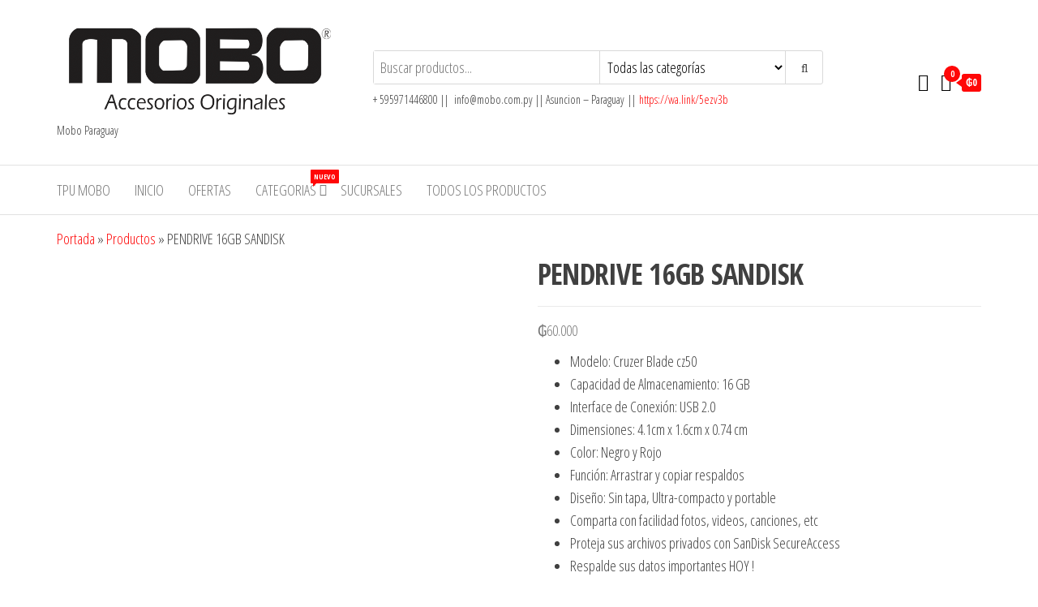

--- FILE ---
content_type: text/html; charset=UTF-8
request_url: https://mobo.com.py/producto/162/
body_size: 20752
content:
<!DOCTYPE html>
<html lang="es">
    <head>
        <meta charset="UTF-8">
        <meta name="viewport" content="width=device-width, initial-scale=1">
        <link rel="profile" href="https://gmpg.org/xfn/11">
        <style>
#wpadminbar #wp-admin-bar-wsm_free_top_button .ab-icon:before {
	content: "\f239";
	color: #FF9800;
	top: 3px;
}
</style><meta name='robots' content='index, follow, max-image-preview:large, max-snippet:-1, max-video-preview:-1' />

	<!-- This site is optimized with the Yoast SEO plugin v26.7 - https://yoast.com/wordpress/plugins/seo/ -->
	<title>PENDRIVE 16GB SANDISK -</title>
	<link rel="canonical" href="https://mobo.com.py/producto/162/" />
	<meta property="og:locale" content="es_ES" />
	<meta property="og:type" content="article" />
	<meta property="og:title" content="PENDRIVE 16GB SANDISK -" />
	<meta property="og:description" content="Modelo: Cruzer Blade cz50  Capacidad de Almacenamiento: 16 GB  Interface de Conexión: USB 2.0  Dimensiones: 4.1cm x 1.6cm x 0.74 cm  Color: Negro y Rojo  Función: Arrastrar y copiar respaldos  Diseño: Sin tapa, Ultra-compacto y portable  Comparta con facilidad fotos, videos, canciones, etc  Proteja sus archivos privados con SanDisk SecureAccess  Respalde sus datos importantes HOY !" />
	<meta property="og:url" content="https://mobo.com.py/producto/162/" />
	<meta property="article:publisher" content="https://www.facebook.com/mobopy/" />
	<meta property="article:modified_time" content="2025-05-29T17:18:02+00:00" />
	<meta property="og:image" content="https://i0.wp.com/mobo.com.py/wp-content/uploads/2020/06/162_PENDRIVE-16GB-SANDISK.jpg?fit=986%2C907&ssl=1" />
	<meta property="og:image:width" content="986" />
	<meta property="og:image:height" content="907" />
	<meta property="og:image:type" content="image/jpeg" />
	<meta name="twitter:card" content="summary_large_image" />
	<script type="application/ld+json" class="yoast-schema-graph">{"@context":"https://schema.org","@graph":[{"@type":"WebPage","@id":"https://mobo.com.py/producto/162/","url":"https://mobo.com.py/producto/162/","name":"PENDRIVE 16GB SANDISK -","isPartOf":{"@id":"https://mobo.com.py/#website"},"primaryImageOfPage":{"@id":"https://mobo.com.py/producto/162/#primaryimage"},"image":{"@id":"https://mobo.com.py/producto/162/#primaryimage"},"thumbnailUrl":"https://mobo.com.py/wp-content/uploads/2020/06/162_PENDRIVE-16GB-SANDISK.jpg","datePublished":"2020-06-26T16:47:04+00:00","dateModified":"2025-05-29T17:18:02+00:00","breadcrumb":{"@id":"https://mobo.com.py/producto/162/#breadcrumb"},"inLanguage":"es","potentialAction":[{"@type":"ReadAction","target":["https://mobo.com.py/producto/162/"]}]},{"@type":"ImageObject","inLanguage":"es","@id":"https://mobo.com.py/producto/162/#primaryimage","url":"https://mobo.com.py/wp-content/uploads/2020/06/162_PENDRIVE-16GB-SANDISK.jpg","contentUrl":"https://mobo.com.py/wp-content/uploads/2020/06/162_PENDRIVE-16GB-SANDISK.jpg","width":986,"height":907},{"@type":"BreadcrumbList","@id":"https://mobo.com.py/producto/162/#breadcrumb","itemListElement":[{"@type":"ListItem","position":1,"name":"Portada","item":"https://mobo.com.py/"},{"@type":"ListItem","position":2,"name":"Productos","item":"https://mobo.com.py/shop/"},{"@type":"ListItem","position":3,"name":"PENDRIVE 16GB SANDISK"}]},{"@type":"WebSite","@id":"https://mobo.com.py/#website","url":"https://mobo.com.py/","name":"Mobo","description":"Mobo Paraguay","publisher":{"@id":"https://mobo.com.py/#organization"},"potentialAction":[{"@type":"SearchAction","target":{"@type":"EntryPoint","urlTemplate":"https://mobo.com.py/?s={search_term_string}"},"query-input":{"@type":"PropertyValueSpecification","valueRequired":true,"valueName":"search_term_string"}}],"inLanguage":"es"},{"@type":"Organization","@id":"https://mobo.com.py/#organization","name":"Mobo","url":"https://mobo.com.py/","logo":{"@type":"ImageObject","inLanguage":"es","@id":"https://mobo.com.py/#/schema/logo/image/","url":"https://mobo.com.py/wp-content/uploads/2020/05/cropped-logo-Mobo1-1.png","contentUrl":"https://mobo.com.py/wp-content/uploads/2020/05/cropped-logo-Mobo1-1.png","width":670,"height":221,"caption":"Mobo"},"image":{"@id":"https://mobo.com.py/#/schema/logo/image/"},"sameAs":["https://www.facebook.com/mobopy/","https://www.instagram.com/moboparaguay/"]}]}</script>
	<!-- / Yoast SEO plugin. -->


<link rel='dns-prefetch' href='//fonts.googleapis.com' />
<link rel='dns-prefetch' href='//www.googletagmanager.com' />
<link href='https://fonts.gstatic.com' crossorigin rel='preconnect' />
<link rel="alternate" type="application/rss+xml" title=" &raquo; Feed" href="https://mobo.com.py/feed/" />
<link rel="alternate" type="application/rss+xml" title=" &raquo; Feed de los comentarios" href="https://mobo.com.py/comments/feed/" />
<link rel="alternate" title="oEmbed (JSON)" type="application/json+oembed" href="https://mobo.com.py/wp-json/oembed/1.0/embed?url=https%3A%2F%2Fmobo.com.py%2Fproducto%2F162%2F" />
<link rel="alternate" title="oEmbed (XML)" type="text/xml+oembed" href="https://mobo.com.py/wp-json/oembed/1.0/embed?url=https%3A%2F%2Fmobo.com.py%2Fproducto%2F162%2F&#038;format=xml" />
		<style>
			.lazyload,
			.lazyloading {
				max-width: 100%;
			}
		</style>
		<style id='wp-img-auto-sizes-contain-inline-css' type='text/css'>
img:is([sizes=auto i],[sizes^="auto," i]){contain-intrinsic-size:3000px 1500px}
/*# sourceURL=wp-img-auto-sizes-contain-inline-css */
</style>

<style id='wp-emoji-styles-inline-css' type='text/css'>

	img.wp-smiley, img.emoji {
		display: inline !important;
		border: none !important;
		box-shadow: none !important;
		height: 1em !important;
		width: 1em !important;
		margin: 0 0.07em !important;
		vertical-align: -0.1em !important;
		background: none !important;
		padding: 0 !important;
	}
/*# sourceURL=wp-emoji-styles-inline-css */
</style>
<link rel='stylesheet' id='wp-block-library-css' href='https://mobo.com.py/wp-includes/css/dist/block-library/style.min.css?ver=79e5e59dc73573b8f22cffdae474e38c' type='text/css' media='all' />
<style id='classic-theme-styles-inline-css' type='text/css'>
/*! This file is auto-generated */
.wp-block-button__link{color:#fff;background-color:#32373c;border-radius:9999px;box-shadow:none;text-decoration:none;padding:calc(.667em + 2px) calc(1.333em + 2px);font-size:1.125em}.wp-block-file__button{background:#32373c;color:#fff;text-decoration:none}
/*# sourceURL=/wp-includes/css/classic-themes.min.css */
</style>
<style id='global-styles-inline-css' type='text/css'>
:root{--wp--preset--aspect-ratio--square: 1;--wp--preset--aspect-ratio--4-3: 4/3;--wp--preset--aspect-ratio--3-4: 3/4;--wp--preset--aspect-ratio--3-2: 3/2;--wp--preset--aspect-ratio--2-3: 2/3;--wp--preset--aspect-ratio--16-9: 16/9;--wp--preset--aspect-ratio--9-16: 9/16;--wp--preset--color--black: #000000;--wp--preset--color--cyan-bluish-gray: #abb8c3;--wp--preset--color--white: #ffffff;--wp--preset--color--pale-pink: #f78da7;--wp--preset--color--vivid-red: #cf2e2e;--wp--preset--color--luminous-vivid-orange: #ff6900;--wp--preset--color--luminous-vivid-amber: #fcb900;--wp--preset--color--light-green-cyan: #7bdcb5;--wp--preset--color--vivid-green-cyan: #00d084;--wp--preset--color--pale-cyan-blue: #8ed1fc;--wp--preset--color--vivid-cyan-blue: #0693e3;--wp--preset--color--vivid-purple: #9b51e0;--wp--preset--gradient--vivid-cyan-blue-to-vivid-purple: linear-gradient(135deg,rgb(6,147,227) 0%,rgb(155,81,224) 100%);--wp--preset--gradient--light-green-cyan-to-vivid-green-cyan: linear-gradient(135deg,rgb(122,220,180) 0%,rgb(0,208,130) 100%);--wp--preset--gradient--luminous-vivid-amber-to-luminous-vivid-orange: linear-gradient(135deg,rgb(252,185,0) 0%,rgb(255,105,0) 100%);--wp--preset--gradient--luminous-vivid-orange-to-vivid-red: linear-gradient(135deg,rgb(255,105,0) 0%,rgb(207,46,46) 100%);--wp--preset--gradient--very-light-gray-to-cyan-bluish-gray: linear-gradient(135deg,rgb(238,238,238) 0%,rgb(169,184,195) 100%);--wp--preset--gradient--cool-to-warm-spectrum: linear-gradient(135deg,rgb(74,234,220) 0%,rgb(151,120,209) 20%,rgb(207,42,186) 40%,rgb(238,44,130) 60%,rgb(251,105,98) 80%,rgb(254,248,76) 100%);--wp--preset--gradient--blush-light-purple: linear-gradient(135deg,rgb(255,206,236) 0%,rgb(152,150,240) 100%);--wp--preset--gradient--blush-bordeaux: linear-gradient(135deg,rgb(254,205,165) 0%,rgb(254,45,45) 50%,rgb(107,0,62) 100%);--wp--preset--gradient--luminous-dusk: linear-gradient(135deg,rgb(255,203,112) 0%,rgb(199,81,192) 50%,rgb(65,88,208) 100%);--wp--preset--gradient--pale-ocean: linear-gradient(135deg,rgb(255,245,203) 0%,rgb(182,227,212) 50%,rgb(51,167,181) 100%);--wp--preset--gradient--electric-grass: linear-gradient(135deg,rgb(202,248,128) 0%,rgb(113,206,126) 100%);--wp--preset--gradient--midnight: linear-gradient(135deg,rgb(2,3,129) 0%,rgb(40,116,252) 100%);--wp--preset--font-size--small: 13px;--wp--preset--font-size--medium: 20px;--wp--preset--font-size--large: 36px;--wp--preset--font-size--x-large: 42px;--wp--preset--spacing--20: 0.44rem;--wp--preset--spacing--30: 0.67rem;--wp--preset--spacing--40: 1rem;--wp--preset--spacing--50: 1.5rem;--wp--preset--spacing--60: 2.25rem;--wp--preset--spacing--70: 3.38rem;--wp--preset--spacing--80: 5.06rem;--wp--preset--shadow--natural: 6px 6px 9px rgba(0, 0, 0, 0.2);--wp--preset--shadow--deep: 12px 12px 50px rgba(0, 0, 0, 0.4);--wp--preset--shadow--sharp: 6px 6px 0px rgba(0, 0, 0, 0.2);--wp--preset--shadow--outlined: 6px 6px 0px -3px rgb(255, 255, 255), 6px 6px rgb(0, 0, 0);--wp--preset--shadow--crisp: 6px 6px 0px rgb(0, 0, 0);}:where(.is-layout-flex){gap: 0.5em;}:where(.is-layout-grid){gap: 0.5em;}body .is-layout-flex{display: flex;}.is-layout-flex{flex-wrap: wrap;align-items: center;}.is-layout-flex > :is(*, div){margin: 0;}body .is-layout-grid{display: grid;}.is-layout-grid > :is(*, div){margin: 0;}:where(.wp-block-columns.is-layout-flex){gap: 2em;}:where(.wp-block-columns.is-layout-grid){gap: 2em;}:where(.wp-block-post-template.is-layout-flex){gap: 1.25em;}:where(.wp-block-post-template.is-layout-grid){gap: 1.25em;}.has-black-color{color: var(--wp--preset--color--black) !important;}.has-cyan-bluish-gray-color{color: var(--wp--preset--color--cyan-bluish-gray) !important;}.has-white-color{color: var(--wp--preset--color--white) !important;}.has-pale-pink-color{color: var(--wp--preset--color--pale-pink) !important;}.has-vivid-red-color{color: var(--wp--preset--color--vivid-red) !important;}.has-luminous-vivid-orange-color{color: var(--wp--preset--color--luminous-vivid-orange) !important;}.has-luminous-vivid-amber-color{color: var(--wp--preset--color--luminous-vivid-amber) !important;}.has-light-green-cyan-color{color: var(--wp--preset--color--light-green-cyan) !important;}.has-vivid-green-cyan-color{color: var(--wp--preset--color--vivid-green-cyan) !important;}.has-pale-cyan-blue-color{color: var(--wp--preset--color--pale-cyan-blue) !important;}.has-vivid-cyan-blue-color{color: var(--wp--preset--color--vivid-cyan-blue) !important;}.has-vivid-purple-color{color: var(--wp--preset--color--vivid-purple) !important;}.has-black-background-color{background-color: var(--wp--preset--color--black) !important;}.has-cyan-bluish-gray-background-color{background-color: var(--wp--preset--color--cyan-bluish-gray) !important;}.has-white-background-color{background-color: var(--wp--preset--color--white) !important;}.has-pale-pink-background-color{background-color: var(--wp--preset--color--pale-pink) !important;}.has-vivid-red-background-color{background-color: var(--wp--preset--color--vivid-red) !important;}.has-luminous-vivid-orange-background-color{background-color: var(--wp--preset--color--luminous-vivid-orange) !important;}.has-luminous-vivid-amber-background-color{background-color: var(--wp--preset--color--luminous-vivid-amber) !important;}.has-light-green-cyan-background-color{background-color: var(--wp--preset--color--light-green-cyan) !important;}.has-vivid-green-cyan-background-color{background-color: var(--wp--preset--color--vivid-green-cyan) !important;}.has-pale-cyan-blue-background-color{background-color: var(--wp--preset--color--pale-cyan-blue) !important;}.has-vivid-cyan-blue-background-color{background-color: var(--wp--preset--color--vivid-cyan-blue) !important;}.has-vivid-purple-background-color{background-color: var(--wp--preset--color--vivid-purple) !important;}.has-black-border-color{border-color: var(--wp--preset--color--black) !important;}.has-cyan-bluish-gray-border-color{border-color: var(--wp--preset--color--cyan-bluish-gray) !important;}.has-white-border-color{border-color: var(--wp--preset--color--white) !important;}.has-pale-pink-border-color{border-color: var(--wp--preset--color--pale-pink) !important;}.has-vivid-red-border-color{border-color: var(--wp--preset--color--vivid-red) !important;}.has-luminous-vivid-orange-border-color{border-color: var(--wp--preset--color--luminous-vivid-orange) !important;}.has-luminous-vivid-amber-border-color{border-color: var(--wp--preset--color--luminous-vivid-amber) !important;}.has-light-green-cyan-border-color{border-color: var(--wp--preset--color--light-green-cyan) !important;}.has-vivid-green-cyan-border-color{border-color: var(--wp--preset--color--vivid-green-cyan) !important;}.has-pale-cyan-blue-border-color{border-color: var(--wp--preset--color--pale-cyan-blue) !important;}.has-vivid-cyan-blue-border-color{border-color: var(--wp--preset--color--vivid-cyan-blue) !important;}.has-vivid-purple-border-color{border-color: var(--wp--preset--color--vivid-purple) !important;}.has-vivid-cyan-blue-to-vivid-purple-gradient-background{background: var(--wp--preset--gradient--vivid-cyan-blue-to-vivid-purple) !important;}.has-light-green-cyan-to-vivid-green-cyan-gradient-background{background: var(--wp--preset--gradient--light-green-cyan-to-vivid-green-cyan) !important;}.has-luminous-vivid-amber-to-luminous-vivid-orange-gradient-background{background: var(--wp--preset--gradient--luminous-vivid-amber-to-luminous-vivid-orange) !important;}.has-luminous-vivid-orange-to-vivid-red-gradient-background{background: var(--wp--preset--gradient--luminous-vivid-orange-to-vivid-red) !important;}.has-very-light-gray-to-cyan-bluish-gray-gradient-background{background: var(--wp--preset--gradient--very-light-gray-to-cyan-bluish-gray) !important;}.has-cool-to-warm-spectrum-gradient-background{background: var(--wp--preset--gradient--cool-to-warm-spectrum) !important;}.has-blush-light-purple-gradient-background{background: var(--wp--preset--gradient--blush-light-purple) !important;}.has-blush-bordeaux-gradient-background{background: var(--wp--preset--gradient--blush-bordeaux) !important;}.has-luminous-dusk-gradient-background{background: var(--wp--preset--gradient--luminous-dusk) !important;}.has-pale-ocean-gradient-background{background: var(--wp--preset--gradient--pale-ocean) !important;}.has-electric-grass-gradient-background{background: var(--wp--preset--gradient--electric-grass) !important;}.has-midnight-gradient-background{background: var(--wp--preset--gradient--midnight) !important;}.has-small-font-size{font-size: var(--wp--preset--font-size--small) !important;}.has-medium-font-size{font-size: var(--wp--preset--font-size--medium) !important;}.has-large-font-size{font-size: var(--wp--preset--font-size--large) !important;}.has-x-large-font-size{font-size: var(--wp--preset--font-size--x-large) !important;}
:where(.wp-block-post-template.is-layout-flex){gap: 1.25em;}:where(.wp-block-post-template.is-layout-grid){gap: 1.25em;}
:where(.wp-block-term-template.is-layout-flex){gap: 1.25em;}:where(.wp-block-term-template.is-layout-grid){gap: 1.25em;}
:where(.wp-block-columns.is-layout-flex){gap: 2em;}:where(.wp-block-columns.is-layout-grid){gap: 2em;}
:root :where(.wp-block-pullquote){font-size: 1.5em;line-height: 1.6;}
/*# sourceURL=global-styles-inline-css */
</style>
<link rel='stylesheet' id='photoswipe-css' href='https://mobo.com.py/wp-content/plugins/woocommerce/assets/css/photoswipe/photoswipe.min.css?ver=10.4.3' type='text/css' media='all' />
<link rel='stylesheet' id='photoswipe-default-skin-css' href='https://mobo.com.py/wp-content/plugins/woocommerce/assets/css/photoswipe/default-skin/default-skin.min.css?ver=10.4.3' type='text/css' media='all' />
<link rel='stylesheet' id='woocommerce-layout-css' href='https://mobo.com.py/wp-content/plugins/woocommerce/assets/css/woocommerce-layout.css?ver=10.4.3' type='text/css' media='all' />
<link rel='stylesheet' id='woocommerce-smallscreen-css' href='https://mobo.com.py/wp-content/plugins/woocommerce/assets/css/woocommerce-smallscreen.css?ver=10.4.3' type='text/css' media='only screen and (max-width: 768px)' />
<link rel='stylesheet' id='woocommerce-general-css' href='https://mobo.com.py/wp-content/plugins/woocommerce/assets/css/woocommerce.css?ver=10.4.3' type='text/css' media='all' />
<style id='woocommerce-inline-inline-css' type='text/css'>
.woocommerce form .form-row .required { visibility: visible; }
/*# sourceURL=woocommerce-inline-inline-css */
</style>
<link rel='stylesheet' id='wsm-style-css' href='https://mobo.com.py/wp-content/plugins/wp-stats-manager/css/style.css?ver=1.2' type='text/css' media='all' />
<link crossorigin="anonymous" rel='stylesheet' id='envo-storefront-fonts-css' href='https://fonts.googleapis.com/css?family=Open+Sans+Condensed%3A300%2C500%2C700&#038;subset=cyrillic%2Ccyrillic-ext%2Cgreek%2Cgreek-ext%2Clatin-ext%2Cvietnamese' type='text/css' media='all' />
<link rel='stylesheet' id='bootstrap-css' href='https://mobo.com.py/wp-content/themes/envo-storefront/css/bootstrap.css?ver=3.3.7' type='text/css' media='all' />
<link rel='stylesheet' id='mmenu-light-css' href='https://mobo.com.py/wp-content/themes/envo-storefront/css/mmenu-light.min.css?ver=1.0.7' type='text/css' media='all' />
<link rel='stylesheet' id='envo-storefront-stylesheet-css' href='https://mobo.com.py/wp-content/themes/envo-storefront/style.css?ver=1.0.7' type='text/css' media='all' />
<link rel='stylesheet' id='font-awesome-css' href='https://mobo.com.py/wp-content/plugins/elementor/assets/lib/font-awesome/css/font-awesome.min.css?ver=4.7.0' type='text/css' media='all' />
<link rel='stylesheet' id='erp-subscription-form-css' href='https://mobo.com.py/wp-content/plugins/erp/modules/crm/assets/css/erp-subscription-form.css?ver=1.16.10' type='text/css' media='all' />
<link rel='stylesheet' id='um_modal-css' href='https://mobo.com.py/wp-content/plugins/ultimate-member/assets/css/um-modal.min.css?ver=2.11.1' type='text/css' media='all' />
<link rel='stylesheet' id='um_ui-css' href='https://mobo.com.py/wp-content/plugins/ultimate-member/assets/libs/jquery-ui/jquery-ui.min.css?ver=1.13.2' type='text/css' media='all' />
<link rel='stylesheet' id='um_tipsy-css' href='https://mobo.com.py/wp-content/plugins/ultimate-member/assets/libs/tipsy/tipsy.min.css?ver=1.0.0a' type='text/css' media='all' />
<link rel='stylesheet' id='um_raty-css' href='https://mobo.com.py/wp-content/plugins/ultimate-member/assets/libs/raty/um-raty.min.css?ver=2.6.0' type='text/css' media='all' />
<link rel='stylesheet' id='select2-css' href='https://mobo.com.py/wp-content/plugins/ultimate-member/assets/libs/select2/select2.min.css?ver=4.0.13' type='text/css' media='all' />
<link rel='stylesheet' id='um_fileupload-css' href='https://mobo.com.py/wp-content/plugins/ultimate-member/assets/css/um-fileupload.min.css?ver=2.11.1' type='text/css' media='all' />
<link rel='stylesheet' id='um_confirm-css' href='https://mobo.com.py/wp-content/plugins/ultimate-member/assets/libs/um-confirm/um-confirm.min.css?ver=1.0' type='text/css' media='all' />
<link rel='stylesheet' id='um_datetime-css' href='https://mobo.com.py/wp-content/plugins/ultimate-member/assets/libs/pickadate/default.min.css?ver=3.6.2' type='text/css' media='all' />
<link rel='stylesheet' id='um_datetime_date-css' href='https://mobo.com.py/wp-content/plugins/ultimate-member/assets/libs/pickadate/default.date.min.css?ver=3.6.2' type='text/css' media='all' />
<link rel='stylesheet' id='um_datetime_time-css' href='https://mobo.com.py/wp-content/plugins/ultimate-member/assets/libs/pickadate/default.time.min.css?ver=3.6.2' type='text/css' media='all' />
<link rel='stylesheet' id='um_fonticons_ii-css' href='https://mobo.com.py/wp-content/plugins/ultimate-member/assets/libs/legacy/fonticons/fonticons-ii.min.css?ver=2.11.1' type='text/css' media='all' />
<link rel='stylesheet' id='um_fonticons_fa-css' href='https://mobo.com.py/wp-content/plugins/ultimate-member/assets/libs/legacy/fonticons/fonticons-fa.min.css?ver=2.11.1' type='text/css' media='all' />
<link rel='stylesheet' id='um_fontawesome-css' href='https://mobo.com.py/wp-content/plugins/ultimate-member/assets/css/um-fontawesome.min.css?ver=6.5.2' type='text/css' media='all' />
<link rel='stylesheet' id='um_common-css' href='https://mobo.com.py/wp-content/plugins/ultimate-member/assets/css/common.min.css?ver=2.11.1' type='text/css' media='all' />
<link rel='stylesheet' id='um_responsive-css' href='https://mobo.com.py/wp-content/plugins/ultimate-member/assets/css/um-responsive.min.css?ver=2.11.1' type='text/css' media='all' />
<link rel='stylesheet' id='um_styles-css' href='https://mobo.com.py/wp-content/plugins/ultimate-member/assets/css/um-styles.min.css?ver=2.11.1' type='text/css' media='all' />
<link rel='stylesheet' id='um_crop-css' href='https://mobo.com.py/wp-content/plugins/ultimate-member/assets/libs/cropper/cropper.min.css?ver=1.6.1' type='text/css' media='all' />
<link rel='stylesheet' id='um_profile-css' href='https://mobo.com.py/wp-content/plugins/ultimate-member/assets/css/um-profile.min.css?ver=2.11.1' type='text/css' media='all' />
<link rel='stylesheet' id='um_account-css' href='https://mobo.com.py/wp-content/plugins/ultimate-member/assets/css/um-account.min.css?ver=2.11.1' type='text/css' media='all' />
<link rel='stylesheet' id='um_misc-css' href='https://mobo.com.py/wp-content/plugins/ultimate-member/assets/css/um-misc.min.css?ver=2.11.1' type='text/css' media='all' />
<link rel='stylesheet' id='um_default_css-css' href='https://mobo.com.py/wp-content/plugins/ultimate-member/assets/css/um-old-default.min.css?ver=2.11.1' type='text/css' media='all' />
<script type="text/javascript" src="https://mobo.com.py/wp-includes/js/jquery/jquery.min.js?ver=3.7.1" id="jquery-core-js"></script>
<script type="text/javascript" src="https://mobo.com.py/wp-includes/js/jquery/jquery-migrate.min.js?ver=3.4.1" id="jquery-migrate-js"></script>
<script type="text/javascript" src="https://mobo.com.py/wp-content/plugins/woocommerce/assets/js/jquery-blockui/jquery.blockUI.min.js?ver=2.7.0-wc.10.4.3" id="wc-jquery-blockui-js" defer="defer" data-wp-strategy="defer"></script>
<script type="text/javascript" id="wc-add-to-cart-js-extra">
/* <![CDATA[ */
var wc_add_to_cart_params = {"ajax_url":"/wp-admin/admin-ajax.php","wc_ajax_url":"/?wc-ajax=%%endpoint%%","i18n_view_cart":"Ver carrito","cart_url":"https://mobo.com.py/cart/","is_cart":"","cart_redirect_after_add":"no"};
//# sourceURL=wc-add-to-cart-js-extra
/* ]]> */
</script>
<script type="text/javascript" src="https://mobo.com.py/wp-content/plugins/woocommerce/assets/js/frontend/add-to-cart.min.js?ver=10.4.3" id="wc-add-to-cart-js" defer="defer" data-wp-strategy="defer"></script>
<script type="text/javascript" src="https://mobo.com.py/wp-content/plugins/woocommerce/assets/js/zoom/jquery.zoom.min.js?ver=1.7.21-wc.10.4.3" id="wc-zoom-js" defer="defer" data-wp-strategy="defer"></script>
<script type="text/javascript" src="https://mobo.com.py/wp-content/plugins/woocommerce/assets/js/flexslider/jquery.flexslider.min.js?ver=2.7.2-wc.10.4.3" id="wc-flexslider-js" defer="defer" data-wp-strategy="defer"></script>
<script type="text/javascript" src="https://mobo.com.py/wp-content/plugins/woocommerce/assets/js/photoswipe/photoswipe.min.js?ver=4.1.1-wc.10.4.3" id="wc-photoswipe-js" defer="defer" data-wp-strategy="defer"></script>
<script type="text/javascript" src="https://mobo.com.py/wp-content/plugins/woocommerce/assets/js/photoswipe/photoswipe-ui-default.min.js?ver=4.1.1-wc.10.4.3" id="wc-photoswipe-ui-default-js" defer="defer" data-wp-strategy="defer"></script>
<script type="text/javascript" id="wc-single-product-js-extra">
/* <![CDATA[ */
var wc_single_product_params = {"i18n_required_rating_text":"Por favor elige una puntuaci\u00f3n","i18n_rating_options":["1 de 5 estrellas","2 de 5 estrellas","3 de 5 estrellas","4 de 5 estrellas","5 de 5 estrellas"],"i18n_product_gallery_trigger_text":"Ver galer\u00eda de im\u00e1genes a pantalla completa","review_rating_required":"yes","flexslider":{"rtl":false,"animation":"slide","smoothHeight":true,"directionNav":false,"controlNav":"thumbnails","slideshow":false,"animationSpeed":500,"animationLoop":false,"allowOneSlide":false},"zoom_enabled":"1","zoom_options":[],"photoswipe_enabled":"1","photoswipe_options":{"shareEl":false,"closeOnScroll":false,"history":false,"hideAnimationDuration":0,"showAnimationDuration":0},"flexslider_enabled":"1"};
//# sourceURL=wc-single-product-js-extra
/* ]]> */
</script>
<script type="text/javascript" src="https://mobo.com.py/wp-content/plugins/woocommerce/assets/js/frontend/single-product.min.js?ver=10.4.3" id="wc-single-product-js" defer="defer" data-wp-strategy="defer"></script>
<script type="text/javascript" src="https://mobo.com.py/wp-content/plugins/woocommerce/assets/js/js-cookie/js.cookie.min.js?ver=2.1.4-wc.10.4.3" id="wc-js-cookie-js" defer="defer" data-wp-strategy="defer"></script>
<script type="text/javascript" id="woocommerce-js-extra">
/* <![CDATA[ */
var woocommerce_params = {"ajax_url":"/wp-admin/admin-ajax.php","wc_ajax_url":"/?wc-ajax=%%endpoint%%","i18n_password_show":"Mostrar contrase\u00f1a","i18n_password_hide":"Ocultar contrase\u00f1a"};
//# sourceURL=woocommerce-js-extra
/* ]]> */
</script>
<script type="text/javascript" src="https://mobo.com.py/wp-content/plugins/woocommerce/assets/js/frontend/woocommerce.min.js?ver=10.4.3" id="woocommerce-js" defer="defer" data-wp-strategy="defer"></script>
<script type="text/javascript" id="wc-cart-fragments-js-extra">
/* <![CDATA[ */
var wc_cart_fragments_params = {"ajax_url":"/wp-admin/admin-ajax.php","wc_ajax_url":"/?wc-ajax=%%endpoint%%","cart_hash_key":"wc_cart_hash_d90d55fd983c42f8e82a395dfe2f50cf","fragment_name":"wc_fragments_d90d55fd983c42f8e82a395dfe2f50cf","request_timeout":"5000"};
//# sourceURL=wc-cart-fragments-js-extra
/* ]]> */
</script>
<script type="text/javascript" src="https://mobo.com.py/wp-content/plugins/woocommerce/assets/js/frontend/cart-fragments.min.js?ver=10.4.3" id="wc-cart-fragments-js" defer="defer" data-wp-strategy="defer"></script>
<script type="text/javascript" src="https://mobo.com.py/wp-content/plugins/ultimate-member/assets/js/um-gdpr.min.js?ver=2.11.1" id="um-gdpr-js"></script>
<link rel="https://api.w.org/" href="https://mobo.com.py/wp-json/" /><link rel="alternate" title="JSON" type="application/json" href="https://mobo.com.py/wp-json/wp/v2/product/336" /><link rel="EditURI" type="application/rsd+xml" title="RSD" href="https://mobo.com.py/xmlrpc.php?rsd" />
<meta name="generator" content="Site Kit by Google 1.170.0" />
        <!-- Wordpress Stats Manager -->
        <script type="text/javascript">
            var _wsm = _wsm || [];
            _wsm.push(['trackPageView']);
            _wsm.push(['enableLinkTracking']);
            _wsm.push(['enableHeartBeatTimer']);
            (function() {
                var u = "https://mobo.com.py/wp-content/plugins/wp-stats-manager/";
                _wsm.push(['setUrlReferrer', "https://www.google.com/"]);
                _wsm.push(['setTrackerUrl', "https://mobo.com.py/?wmcAction=wmcTrack"]);
                _wsm.push(['setSiteId', "1"]);
                _wsm.push(['setPageId', "336"]);
                _wsm.push(['setWpUserId', "0"]);
                var d = document,
                    g = d.createElement('script'),
                    s = d.getElementsByTagName('script')[0];
                g.type = 'text/javascript';
                g.async = true;
                g.defer = true;
                g.src = u + 'js/wsm_new.js';
                s.parentNode.insertBefore(g, s);
            })();
        </script>
        <!-- End Wordpress Stats Manager Code -->
		<script>
			document.documentElement.className = document.documentElement.className.replace('no-js', 'js');
		</script>
				<style>
			.no-js img.lazyload {
				display: none;
			}

			figure.wp-block-image img.lazyloading {
				min-width: 150px;
			}

			.lazyload,
			.lazyloading {
				--smush-placeholder-width: 100px;
				--smush-placeholder-aspect-ratio: 1/1;
				width: var(--smush-image-width, var(--smush-placeholder-width)) !important;
				aspect-ratio: var(--smush-image-aspect-ratio, var(--smush-placeholder-aspect-ratio)) !important;
			}

						.lazyload, .lazyloading {
				opacity: 0;
			}

			.lazyloaded {
				opacity: 1;
				transition: opacity 400ms;
				transition-delay: 0ms;
			}

					</style>
			<noscript><style>.woocommerce-product-gallery{ opacity: 1 !important; }</style></noscript>
	<meta name="generator" content="Elementor 3.34.1; features: additional_custom_breakpoints; settings: css_print_method-external, google_font-enabled, font_display-auto">
			<style>
				.e-con.e-parent:nth-of-type(n+4):not(.e-lazyloaded):not(.e-no-lazyload),
				.e-con.e-parent:nth-of-type(n+4):not(.e-lazyloaded):not(.e-no-lazyload) * {
					background-image: none !important;
				}
				@media screen and (max-height: 1024px) {
					.e-con.e-parent:nth-of-type(n+3):not(.e-lazyloaded):not(.e-no-lazyload),
					.e-con.e-parent:nth-of-type(n+3):not(.e-lazyloaded):not(.e-no-lazyload) * {
						background-image: none !important;
					}
				}
				@media screen and (max-height: 640px) {
					.e-con.e-parent:nth-of-type(n+2):not(.e-lazyloaded):not(.e-no-lazyload),
					.e-con.e-parent:nth-of-type(n+2):not(.e-lazyloaded):not(.e-no-lazyload) * {
						background-image: none !important;
					}
				}
			</style>
			<!-- No hay ninguna versión amphtml disponible para esta URL. --><link rel="icon" href="https://mobo.com.py/wp-content/uploads/2021/09/mobo1-100x97.png" sizes="32x32" />
<link rel="icon" href="https://mobo.com.py/wp-content/uploads/2021/09/mobo1.png" sizes="192x192" />
<link rel="apple-touch-icon" href="https://mobo.com.py/wp-content/uploads/2021/09/mobo1.png" />
<meta name="msapplication-TileImage" content="https://mobo.com.py/wp-content/uploads/2021/09/mobo1.png" />
		<style type="text/css" id="wp-custom-css">
			#bitnami-banner {display: none;}		</style>
		    </head>
    <body data-rsssl=1 id="blog" class="wp-singular product-template-default single single-product postid-336 wp-custom-logo wp-theme-envo-storefront theme-envo-storefront woocommerce woocommerce-page woocommerce-no-js elementor-default elementor-kit-143">
        <a class="skip-link screen-reader-text" href="#site-content">Saltar al contenido</a>        <div class="page-wrap">
            <div class="site-header container-fluid">
    <div class="container" >
        <div class="heading-row row" >
            <div class="site-heading col-md-4 col-xs-12" >
                <div class="site-branding-logo">
                    <a href="https://mobo.com.py/" class="custom-logo-link" rel="home"><img fetchpriority="high" width="670" height="221" src="https://mobo.com.py/wp-content/uploads/2020/05/cropped-logo-Mobo1-1.png" class="custom-logo" alt="" decoding="async" srcset="https://mobo.com.py/wp-content/uploads/2020/05/cropped-logo-Mobo1-1.png 670w, https://mobo.com.py/wp-content/uploads/2020/05/cropped-logo-Mobo1-1-300x99.png 300w, https://mobo.com.py/wp-content/uploads/2020/05/cropped-logo-Mobo1-1-600x198.png 600w" sizes="(max-width: 670px) 100vw, 670px" /></a>                </div>
                <div class="site-branding-text">
                                            <p class="site-title"><a href="https://mobo.com.py/" rel="home"></a></p>
                    
                                            <p class="site-description">
                            Mobo Paraguay                        </p>
                                    </div><!-- .site-branding-text -->
            </div>
            <div class="search-heading col-md-6 col-xs-12">
                                    <div class="header-search-form">
                        <form role="search" method="get" action="https://mobo.com.py/">
                            <input type="hidden" name="post_type" value="product" />
                            <input class="header-search-input" name="s" type="text" placeholder="Buscar productos..."/>
                            <select class="header-search-select" name="product_cat">
                                <option value="">Todas las categorías</option> 
                                <option value="accessories">Accesorios (62)</option><option value="sin-categorizar">Sin categorizar (3705)</option><option value="auricular">Auricular (59)</option><option value="cable">Cable (37)</option><option value="cable-auxiliar">Cable auxiliar (4)</option><option value="cargador">CARGADOR (40)</option><option value="flip-5">FLIP 5 (2)</option><option value="glass-5d">Glass 5D Protector de pantalla (72)</option><option value="glass">Glass Protector de pantalla (159)</option><option value="informatica">Informática (25)</option><option value="iphone">Iphone (110)</option><option value="iphone-11">Iphone 11 (8)</option><option value="iphone-12-12-pro">IPHONE 12/ 12 PRO (35)</option><option value="iphone-13">iphone 13 (22)</option><option value="iphone-13-pro">Iphone 13 PRO (1)</option><option value="iphone-14-pro">Iphone 14 PRO (1)</option><option value="iphone-14-pro-max">Iphone 14 PRO MAX (4)</option><option value="iphone-15">Iphone 15 (4)</option><option value="iphone-15-pro">Iphone 15 PRO (1)</option><option value="iphone-15-pro-max">Iphone 15 PRO MAX (3)</option><option value="iphone-16">Iphone 16 (3)</option><option value="iphone-16-plus">Iphone 16 PLUS (3)</option><option value="iphone-16-pro">Iphone 16 PRO (1)</option><option value="iphone-16-pro-max">Iphone 16 Pro Max (5)</option><option value="iphone-6-6s-plus">Iphone 6 / 6s Plus (1)</option><option value="iphone-8">Iphone 7 / 8 (3)</option><option value="iphone-7-8-plus">Iphone 7 / 8 Plus (1)</option><option value="iphone-x-xs">Iphone X / Xs (9)</option><option value="iphone-xr">Iphone XR (4)</option><option value="juegos">Juegos (8)</option><option value="librito">Librito (237)</option><option value="memory">Memory (9)</option><option value="motorola">MOTOROLA (27)</option><option value="parlante">Parlante (10)</option><option value="pendrive">Pendrive (4)</option><option value="pila">Pila (24)</option><option value="reloj">Reloj (108)</option><option value="s22-plus">S22 PLUS (1)</option><option value="s23-fe">S23 FE (1)</option><option value="s23-plus">S23 Plus (1)</option><option value="s23-ultra">S23 Ultra (2)</option><option value="s24-fe">S24 FE (1)</option><option value="s24-ultra">S24 Ultra (1)</option><option value="samsung">Samsung (150)</option><option value="soporte">Soporte (63)</option><option value="telefono">Telefono (2)</option><option value="tpu-360-transparente">TPU 360 Transparente (39)</option><option value="tpu-aireado">TPU AIREADO (32)</option><option value="tpu-artscase">TPU Artscase (19)</option><option value="tpu-bicolor">TPU BICOLOR (53)</option><option value="tpu-cubre-camara">TPU Cubre Camara (68)</option><option value="tpu-cuero">TPU Cuero (19)</option><option value="tpu-diseno">TPU Diseño (79)</option><option value="tpu-glitter">TPU GLITTER (17)</option><option value="tpu-goma">TPU Goma (134)</option><option value="tpu-ipaky">TPU IPAKY (29)</option><option value="tpu-mobo">TPU Mobo (528)</option><option value="tpu-porta-tarjeta">TPU Porta Tarjeta (101)</option><option value="tpu-silicone">TPU Silicone (817)</option><option value="tpu-spigen">TPU Spigen (54)</option><option value="tpu-transparente">TPU Transparente (117)</option><option value="tpu-youyou">TPU YouYou (5)</option><option value="xiaomi-redmi">XIAOMI - REDMI (14)</option>                            </select>
                            <button class="header-search-button" type="submit"><i class="fa fa-search" aria-hidden="true"></i></button>
                        </form>
                    </div>
                                                    <div class="site-heading-sidebar" >
                        <div id="text-5" class="widget widget_text">			<div class="textwidget"><p>+ 595971446800 ||  info@mobo.com.py || Asuncion &#8211; Paraguay || <a href="https://wa.link/5ezv3b">https://wa.link/5ezv3b</a></p>
</div>
		</div>                    </div>
                            </div>
                            <div class="header-right col-md-2 hidden-xs" >
                                <div class="header-cart">
                <div class="header-cart-block">
                    <div class="header-cart-inner">
                        	
        <a class="cart-contents" href="https://mobo.com.py/cart/" title="Ver tu carrito de la compra">
            <i class="fa fa-shopping-bag"><span class="count">0</span></i>
            <div class="amount-cart">&#8370;0</div> 
        </a>
                                <ul class="site-header-cart menu list-unstyled text-center">
                            <li>
                                <div class="widget woocommerce widget_shopping_cart"><div class="widget_shopping_cart_content"></div></div>                            </li>
                        </ul>
                    </div>
                </div>
            </div>
                                            <div class="header-my-account">
                <div class="header-login"> 
                    <a href="https://mobo.com.py/my-account/" title="Mi cuenta">
                        <i class="fa fa-user-circle-o"></i>
                    </a>
                </div>
            </div>
                            </div>	
                    </div>
    </div>
</div>
 
<div class="main-menu">
    <nav id="site-navigation" class="navbar navbar-default">     
        <div class="container">   
            <div class="navbar-header">
                                    <span class="navbar-brand brand-absolute visible-xs">Menú</span>
                                            <div class="mobile-cart visible-xs" >
                                        <div class="header-cart">
                <div class="header-cart-block">
                    <div class="header-cart-inner">
                        	
        <a class="cart-contents" href="https://mobo.com.py/cart/" title="Ver tu carrito de la compra">
            <i class="fa fa-shopping-bag"><span class="count">0</span></i>
            <div class="amount-cart">&#8370;0</div> 
        </a>
                                <ul class="site-header-cart menu list-unstyled text-center">
                            <li>
                                <div class="widget woocommerce widget_shopping_cart"><div class="widget_shopping_cart_content"></div></div>                            </li>
                        </ul>
                    </div>
                </div>
            </div>
                                    </div>	
                                                                <div class="mobile-account visible-xs" >
                                        <div class="header-my-account">
                <div class="header-login"> 
                    <a href="https://mobo.com.py/my-account/" title="Mi cuenta">
                        <i class="fa fa-user-circle-o"></i>
                    </a>
                </div>
            </div>
                                    </div>
                                        <a href="#" id="main-menu-panel" class="open-panel" data-panel="main-menu-panel">
                        <span></span>
                        <span></span>
                        <span></span>
                    </a>
                            </div>
            <div id="my-menu" class="menu-container"><ul id="menu-main-menu" class="nav navbar-nav navbar-left"><li itemscope="itemscope" itemtype="https://www.schema.org/SiteNavigationElement" id="menu-item-995" class="menu-item menu-item-type-taxonomy menu-item-object-product_cat menu-item-995 nav-item"><a title="TPU Mobo" href="https://mobo.com.py/categoria-producto/tpu-mobo/" class="nav-link">TPU Mobo</a></li>
<li itemscope="itemscope" itemtype="https://www.schema.org/SiteNavigationElement" id="menu-item-113" class="menu-item menu-item-type-post_type menu-item-object-page menu-item-113 nav-item"><a title="Inicio" href="https://mobo.com.py/home/" class="nav-link">Inicio</a></li>
<li itemscope="itemscope" itemtype="https://www.schema.org/SiteNavigationElement" id="menu-item-235" class="menu-item menu-item-type-post_type menu-item-object-page menu-item-home menu-item-235 nav-item"><a title="Ofertas" href="https://mobo.com.py/" class="nav-link">Ofertas</a></li>
<li itemscope="itemscope" itemtype="https://www.schema.org/SiteNavigationElement" id="menu-item-135" class="menu-item menu-item-type-post_type menu-item-object-page menu-item-has-children current_page_parent dropdown menu-item-135 nav-item"><a title="Categorias" href="https://mobo.com.py/shop/" data-toggle="dropdown" aria-haspopup="true" aria-expanded="false" class="dropdown-toggle nav-link" id="menu-item-dropdown-135">Categorias<span class="menu-description">Nuevo</span></a>
<ul class="dropdown-menu" aria-labelledby="menu-item-dropdown-135" role="menu">
	<li itemscope="itemscope" itemtype="https://www.schema.org/SiteNavigationElement" id="menu-item-999" class="menu-item menu-item-type-taxonomy menu-item-object-product_cat menu-item-999 nav-item"><a title="Parlante" href="https://mobo.com.py/categoria-producto/parlante/" class="dropdown-item">Parlante</a></li>
	<li itemscope="itemscope" itemtype="https://www.schema.org/SiteNavigationElement" id="menu-item-996" class="menu-item menu-item-type-taxonomy menu-item-object-product_cat menu-item-996 nav-item"><a title="Cable" href="https://mobo.com.py/categoria-producto/cable/" class="dropdown-item">Cable</a></li>
	<li itemscope="itemscope" itemtype="https://www.schema.org/SiteNavigationElement" id="menu-item-998" class="menu-item menu-item-type-taxonomy menu-item-object-product_cat menu-item-998 nav-item"><a title="Accesorios" href="https://mobo.com.py/categoria-producto/accessories/" class="dropdown-item">Accesorios</a></li>
	<li itemscope="itemscope" itemtype="https://www.schema.org/SiteNavigationElement" id="menu-item-997" class="menu-item menu-item-type-taxonomy menu-item-object-product_cat menu-item-997 nav-item"><a title="Auricular" href="https://mobo.com.py/categoria-producto/auricular/" class="dropdown-item">Auricular</a></li>
	<li itemscope="itemscope" itemtype="https://www.schema.org/SiteNavigationElement" id="menu-item-1000" class="menu-item menu-item-type-taxonomy menu-item-object-product_cat menu-item-1000 nav-item"><a title="Glass Protector de pantalla" href="https://mobo.com.py/categoria-producto/glass/" class="dropdown-item">Glass Protector de pantalla</a></li>
	<li itemscope="itemscope" itemtype="https://www.schema.org/SiteNavigationElement" id="menu-item-1831" class="menu-item menu-item-type-taxonomy menu-item-object-product_cat menu-item-1831 nav-item"><a title="TPU Transparente" href="https://mobo.com.py/categoria-producto/tpu-transparente/" class="dropdown-item">TPU Transparente</a></li>
	<li itemscope="itemscope" itemtype="https://www.schema.org/SiteNavigationElement" id="menu-item-1833" class="menu-item menu-item-type-taxonomy menu-item-object-product_cat current-product-ancestor current-menu-parent current-product-parent active menu-item-1833 nav-item"><a title="Pendrive" href="https://mobo.com.py/categoria-producto/pendrive/" class="dropdown-item">Pendrive</a></li>
	<li itemscope="itemscope" itemtype="https://www.schema.org/SiteNavigationElement" id="menu-item-1834" class="menu-item menu-item-type-taxonomy menu-item-object-product_cat menu-item-1834 nav-item"><a title="TPU 360 Transparente" href="https://mobo.com.py/categoria-producto/tpu-360-transparente/" class="dropdown-item">TPU 360 Transparente</a></li>
	<li itemscope="itemscope" itemtype="https://www.schema.org/SiteNavigationElement" id="menu-item-1835" class="menu-item menu-item-type-taxonomy menu-item-object-product_cat menu-item-1835 nav-item"><a title="Memory" href="https://mobo.com.py/categoria-producto/memory/" class="dropdown-item">Memory</a></li>
	<li itemscope="itemscope" itemtype="https://www.schema.org/SiteNavigationElement" id="menu-item-1837" class="menu-item menu-item-type-taxonomy menu-item-object-product_cat menu-item-1837 nav-item"><a title="Glass 5D Protector de pantalla" href="https://mobo.com.py/categoria-producto/glass-5d/" class="dropdown-item">Glass 5D Protector de pantalla</a></li>
	<li itemscope="itemscope" itemtype="https://www.schema.org/SiteNavigationElement" id="menu-item-1838" class="menu-item menu-item-type-taxonomy menu-item-object-product_cat menu-item-1838 nav-item"><a title="Cable auxiliar" href="https://mobo.com.py/categoria-producto/cable-auxiliar/" class="dropdown-item">Cable auxiliar</a></li>
</ul>
</li>
<li itemscope="itemscope" itemtype="https://www.schema.org/SiteNavigationElement" id="menu-item-138" class="menu-item menu-item-type-post_type menu-item-object-page menu-item-138 nav-item"><a title="Sucursales" href="https://mobo.com.py/about-us/" class="nav-link">Sucursales</a></li>
<li itemscope="itemscope" itemtype="https://www.schema.org/SiteNavigationElement" id="menu-item-1659" class="menu-item menu-item-type-post_type menu-item-object-page current_page_parent menu-item-1659 nav-item"><a title="Todos los Productos" href="https://mobo.com.py/shop/" class="nav-link">Todos los Productos</a></li>
</ul></div>        </div>
            </nav> 
</div>
            <div id="site-content" class="container main-container" role="main">
    <div class="page-area">
        <p id="breadcrumbs" class="text-left"><span><span><a href="https://mobo.com.py/">Portada</a></span> » <span><a href="https://mobo.com.py/shop/">Productos</a></span> » <span class="breadcrumb_last" aria-current="page">PENDRIVE 16GB SANDISK</span></span></p>            

<!-- start content container -->
<div class="row">
    <article class="col-md-12">
        <div class="woocommerce-notices-wrapper"></div><div id="product-336" class="product type-product post-336 status-publish first instock product_cat-pendrive has-post-thumbnail shipping-taxable purchasable product-type-simple">

	<div class="woocommerce-product-gallery woocommerce-product-gallery--with-images woocommerce-product-gallery--columns-4 images" data-columns="4" style="opacity: 0; transition: opacity .25s ease-in-out;">
	<div class="woocommerce-product-gallery__wrapper">
		<div data-thumb="https://mobo.com.py/wp-content/uploads/2020/06/162_PENDRIVE-16GB-SANDISK-100x100.jpg" data-thumb-alt="PENDRIVE 16GB SANDISK" data-thumb-srcset="https://mobo.com.py/wp-content/uploads/2020/06/162_PENDRIVE-16GB-SANDISK-100x100.jpg 100w, https://mobo.com.py/wp-content/uploads/2020/06/162_PENDRIVE-16GB-SANDISK-150x150.jpg 150w, https://mobo.com.py/wp-content/uploads/2020/06/162_PENDRIVE-16GB-SANDISK-300x300.jpg 300w"  data-thumb-sizes="(max-width: 100px) 100vw, 100px" class="woocommerce-product-gallery__image"><a href="https://mobo.com.py/wp-content/uploads/2020/06/162_PENDRIVE-16GB-SANDISK.jpg"><img loading="lazy" loading="lazy" width="600" height="552" src="https://mobo.com.py/wp-content/uploads/2020/06/162_PENDRIVE-16GB-SANDISK-600x552.jpg" class="wp-post-image" alt="PENDRIVE 16GB SANDISK" data-caption="" data-src="https://mobo.com.py/wp-content/uploads/2020/06/162_PENDRIVE-16GB-SANDISK.jpg" data-large_image="https://mobo.com.py/wp-content/uploads/2020/06/162_PENDRIVE-16GB-SANDISK.jpg" data-large_image_width="986" data-large_image_height="907" decoding="async" srcset="https://mobo.com.py/wp-content/uploads/2020/06/162_PENDRIVE-16GB-SANDISK-600x552.jpg 600w, https://mobo.com.py/wp-content/uploads/2020/06/162_PENDRIVE-16GB-SANDISK-300x276.jpg 300w, https://mobo.com.py/wp-content/uploads/2020/06/162_PENDRIVE-16GB-SANDISK-768x706.jpg 768w, https://mobo.com.py/wp-content/uploads/2020/06/162_PENDRIVE-16GB-SANDISK.jpg 986w" sizes="(max-width: 600px) 100vw, 600px" /></a></div><div data-thumb="https://mobo.com.py/wp-content/uploads/2020/06/162_PENDRIVE-16GB-SANDISK_1-100x100.jpg" data-thumb-alt="PENDRIVE 16GB SANDISK - Imagen 2" data-thumb-srcset="https://mobo.com.py/wp-content/uploads/2020/06/162_PENDRIVE-16GB-SANDISK_1-100x100.jpg 100w, https://mobo.com.py/wp-content/uploads/2020/06/162_PENDRIVE-16GB-SANDISK_1-300x300.jpg 300w, https://mobo.com.py/wp-content/uploads/2020/06/162_PENDRIVE-16GB-SANDISK_1-150x150.jpg 150w, https://mobo.com.py/wp-content/uploads/2020/06/162_PENDRIVE-16GB-SANDISK_1-768x768.jpg 768w, https://mobo.com.py/wp-content/uploads/2020/06/162_PENDRIVE-16GB-SANDISK_1-600x600.jpg 600w, https://mobo.com.py/wp-content/uploads/2020/06/162_PENDRIVE-16GB-SANDISK_1.jpg 800w"  data-thumb-sizes="(max-width: 100px) 100vw, 100px" class="woocommerce-product-gallery__image"><a href="https://mobo.com.py/wp-content/uploads/2020/06/162_PENDRIVE-16GB-SANDISK_1.jpg"><img loading="lazy" loading="lazy" width="600" height="600" src="https://mobo.com.py/wp-content/uploads/2020/06/162_PENDRIVE-16GB-SANDISK_1-600x600.jpg" class="" alt="PENDRIVE 16GB SANDISK - Imagen 2" data-caption="" data-src="https://mobo.com.py/wp-content/uploads/2020/06/162_PENDRIVE-16GB-SANDISK_1.jpg" data-large_image="https://mobo.com.py/wp-content/uploads/2020/06/162_PENDRIVE-16GB-SANDISK_1.jpg" data-large_image_width="800" data-large_image_height="800" decoding="async" srcset="https://mobo.com.py/wp-content/uploads/2020/06/162_PENDRIVE-16GB-SANDISK_1-600x600.jpg 600w, https://mobo.com.py/wp-content/uploads/2020/06/162_PENDRIVE-16GB-SANDISK_1-300x300.jpg 300w, https://mobo.com.py/wp-content/uploads/2020/06/162_PENDRIVE-16GB-SANDISK_1-150x150.jpg 150w, https://mobo.com.py/wp-content/uploads/2020/06/162_PENDRIVE-16GB-SANDISK_1-768x768.jpg 768w, https://mobo.com.py/wp-content/uploads/2020/06/162_PENDRIVE-16GB-SANDISK_1-100x100.jpg 100w, https://mobo.com.py/wp-content/uploads/2020/06/162_PENDRIVE-16GB-SANDISK_1.jpg 800w" sizes="(max-width: 600px) 100vw, 600px" /></a></div><div data-thumb="https://mobo.com.py/wp-content/uploads/2020/06/162_PENDRIVE-16GB-SANDISK_2-100x100.jpg" data-thumb-alt="PENDRIVE 16GB SANDISK - Imagen 3" data-thumb-srcset="https://mobo.com.py/wp-content/uploads/2020/06/162_PENDRIVE-16GB-SANDISK_2-100x100.jpg 100w, https://mobo.com.py/wp-content/uploads/2020/06/162_PENDRIVE-16GB-SANDISK_2-150x150.jpg 150w, https://mobo.com.py/wp-content/uploads/2020/06/162_PENDRIVE-16GB-SANDISK_2-300x300.jpg 300w"  data-thumb-sizes="(max-width: 100px) 100vw, 100px" class="woocommerce-product-gallery__image"><a href="https://mobo.com.py/wp-content/uploads/2020/06/162_PENDRIVE-16GB-SANDISK_2.jpg"><img loading="lazy" loading="lazy" width="600" height="329" src="https://mobo.com.py/wp-content/uploads/2020/06/162_PENDRIVE-16GB-SANDISK_2-600x329.jpg" class="" alt="PENDRIVE 16GB SANDISK - Imagen 3" data-caption="" data-src="https://mobo.com.py/wp-content/uploads/2020/06/162_PENDRIVE-16GB-SANDISK_2.jpg" data-large_image="https://mobo.com.py/wp-content/uploads/2020/06/162_PENDRIVE-16GB-SANDISK_2.jpg" data-large_image_width="1170" data-large_image_height="642" decoding="async" srcset="https://mobo.com.py/wp-content/uploads/2020/06/162_PENDRIVE-16GB-SANDISK_2-600x329.jpg 600w, https://mobo.com.py/wp-content/uploads/2020/06/162_PENDRIVE-16GB-SANDISK_2-300x165.jpg 300w, https://mobo.com.py/wp-content/uploads/2020/06/162_PENDRIVE-16GB-SANDISK_2-1024x562.jpg 1024w, https://mobo.com.py/wp-content/uploads/2020/06/162_PENDRIVE-16GB-SANDISK_2-768x421.jpg 768w, https://mobo.com.py/wp-content/uploads/2020/06/162_PENDRIVE-16GB-SANDISK_2.jpg 1170w" sizes="(max-width: 600px) 100vw, 600px" /></a></div>	</div>
</div>

	<div class="summary entry-summary">
		<h1 class="product_title entry-title">PENDRIVE 16GB SANDISK</h1><p class="price"><span class="woocommerce-Price-amount amount"><bdi><span class="woocommerce-Price-currencySymbol">&#8370;</span>60.000</bdi></span></p>
<div class="woocommerce-product-details__short-description">
	<div class="woocommerce-product-details__short-description">
<div class="short-description">
<div class="std">
<ul>
<li>Modelo: Cruzer Blade cz50</li>
<li>Capacidad de Almacenamiento: 16 GB</li>
<li>Interface de Conexión: USB 2.0</li>
<li>Dimensiones: 4.1cm x 1.6cm x 0.74 cm</li>
<li>Color: Negro y Rojo</li>
<li>Función: Arrastrar y copiar respaldos</li>
<li>Diseño: Sin tapa, Ultra-compacto y portable</li>
<li>Comparta con facilidad fotos, videos, canciones, etc</li>
<li>Proteja sus archivos privados con SanDisk SecureAccess</li>
<li>Respalde sus datos importantes HOY !</li>
</ul>
</div>
</div>
</div>
</div>
<p class="stock in-stock">Hay existencias</p>

	
	<form class="cart" action="https://mobo.com.py/producto/162/" method="post" enctype='multipart/form-data'>
		
		<button type="button" class="minus" >-</button><div class="quantity">
		<label class="screen-reader-text" for="quantity_6972067ec046c">PENDRIVE 16GB SANDISK cantidad</label>
	<input
		type="number"
				id="quantity_6972067ec046c"
		class="input-text qty text"
		name="quantity"
		value="1"
		aria-label="Cantidad de productos"
				min="1"
					max="36"
							step="1"
			placeholder=""
			inputmode="numeric"
			autocomplete="off"
			/>
	</div>
<button type="button" class="plus" >+</button>
		<button type="submit" name="add-to-cart" value="336" class="single_add_to_cart_button button alt">Añadir al carrito</button>

			</form>

	
<div class="product_meta">

	
	
		<span class="sku_wrapper">SKU: <span class="sku">162</span></span>

	
	<span class="posted_in">Categoría: <a href="https://mobo.com.py/categoria-producto/pendrive/" rel="tag">Pendrive</a></span>
	
	
</div>
	</div>

	
	<section class="related products">

					<h2>Productos relacionados</h2>
				<ul class="products columns-4">

			
					<li class="product type-product post-340 status-publish first instock product_cat-pendrive has-post-thumbnail shipping-taxable purchasable product-type-simple">
	<a href="https://mobo.com.py/producto/163/" class="woocommerce-LoopProduct-link woocommerce-loop-product__link"><img width="300" height="300" data-src="https://mobo.com.py/wp-content/uploads/2020/06/163_PENDRIVE-32GB-SANDISK-300x300.jpg" class="attachment-woocommerce_thumbnail size-woocommerce_thumbnail lazyload" alt="PENDRIVE 32GB SANDISK" decoding="async" data-srcset="https://mobo.com.py/wp-content/uploads/2020/06/163_PENDRIVE-32GB-SANDISK-300x300.jpg 300w, https://mobo.com.py/wp-content/uploads/2020/06/163_PENDRIVE-32GB-SANDISK-150x150.jpg 150w, https://mobo.com.py/wp-content/uploads/2020/06/163_PENDRIVE-32GB-SANDISK-768x768.jpg 768w, https://mobo.com.py/wp-content/uploads/2020/06/163_PENDRIVE-32GB-SANDISK-600x600.jpg 600w, https://mobo.com.py/wp-content/uploads/2020/06/163_PENDRIVE-32GB-SANDISK-100x100.jpg 100w, https://mobo.com.py/wp-content/uploads/2020/06/163_PENDRIVE-32GB-SANDISK.jpg 800w" data-sizes="(max-width: 300px) 100vw, 300px" src="[data-uri]" style="--smush-placeholder-width: 300px; --smush-placeholder-aspect-ratio: 300/300;" /><h2 class="woocommerce-loop-product__title">PENDRIVE 32GB SANDISK</h2>
	<span class="price"><span class="woocommerce-Price-amount amount"><bdi><span class="woocommerce-Price-currencySymbol">&#8370;</span>80.000</bdi></span></span>
</a><a href="/producto/162/?add-to-cart=340" aria-describedby="woocommerce_loop_add_to_cart_link_describedby_340" data-quantity="1" class="button product_type_simple add_to_cart_button ajax_add_to_cart" data-product_id="340" data-product_sku="163" aria-label="Añadir al carrito: &ldquo;PENDRIVE 32GB SANDISK&rdquo;" rel="nofollow" data-success_message="«PENDRIVE 32GB SANDISK» se ha añadido a tu carrito" role="button">Añadir al carrito</a>	<span id="woocommerce_loop_add_to_cart_link_describedby_340" class="screen-reader-text">
			</span>
</li>

			
					<li class="product type-product post-332 status-publish instock product_cat-pendrive has-post-thumbnail shipping-taxable purchasable product-type-simple">
	<a href="https://mobo.com.py/producto/161/" class="woocommerce-LoopProduct-link woocommerce-loop-product__link"><img width="300" height="300" data-src="https://mobo.com.py/wp-content/uploads/2020/06/161_PENDRIVE-8GB-SANDISK_1-300x300.jpg" class="attachment-woocommerce_thumbnail size-woocommerce_thumbnail lazyload" alt="PENDRIVE 8GB SANDISK" decoding="async" data-srcset="https://mobo.com.py/wp-content/uploads/2020/06/161_PENDRIVE-8GB-SANDISK_1-300x300.jpg 300w, https://mobo.com.py/wp-content/uploads/2020/06/161_PENDRIVE-8GB-SANDISK_1-150x150.jpg 150w, https://mobo.com.py/wp-content/uploads/2020/06/161_PENDRIVE-8GB-SANDISK_1-100x100.jpg 100w" data-sizes="(max-width: 300px) 100vw, 300px" src="[data-uri]" style="--smush-placeholder-width: 300px; --smush-placeholder-aspect-ratio: 300/300;" /><h2 class="woocommerce-loop-product__title">PENDRIVE 8GB SANDISK</h2>
	<span class="price"><span class="woocommerce-Price-amount amount"><bdi><span class="woocommerce-Price-currencySymbol">&#8370;</span>40.000</bdi></span></span>
</a><a href="/producto/162/?add-to-cart=332" aria-describedby="woocommerce_loop_add_to_cart_link_describedby_332" data-quantity="1" class="button product_type_simple add_to_cart_button ajax_add_to_cart" data-product_id="332" data-product_sku="161" aria-label="Añadir al carrito: &ldquo;PENDRIVE 8GB SANDISK&rdquo;" rel="nofollow" data-success_message="«PENDRIVE 8GB SANDISK» se ha añadido a tu carrito" role="button">Añadir al carrito</a>	<span id="woocommerce_loop_add_to_cart_link_describedby_332" class="screen-reader-text">
			</span>
</li>

			
					<li class="product type-product post-342 status-publish instock product_cat-pendrive has-post-thumbnail shipping-taxable purchasable product-type-simple">
	<a href="https://mobo.com.py/producto/3558/" class="woocommerce-LoopProduct-link woocommerce-loop-product__link"><img width="300" height="300" data-src="https://mobo.com.py/wp-content/uploads/2020/06/3558_PENDRIVE-64GB-SANDISK-300x300.jpg" class="attachment-woocommerce_thumbnail size-woocommerce_thumbnail lazyload" alt="PENDRIVE 64GB SANDISK" decoding="async" data-srcset="https://mobo.com.py/wp-content/uploads/2020/06/3558_PENDRIVE-64GB-SANDISK-300x300.jpg 300w, https://mobo.com.py/wp-content/uploads/2020/06/3558_PENDRIVE-64GB-SANDISK-150x150.jpg 150w, https://mobo.com.py/wp-content/uploads/2020/06/3558_PENDRIVE-64GB-SANDISK-100x100.jpg 100w, https://mobo.com.py/wp-content/uploads/2020/06/3558_PENDRIVE-64GB-SANDISK.jpg 512w" data-sizes="(max-width: 300px) 100vw, 300px" src="[data-uri]" style="--smush-placeholder-width: 300px; --smush-placeholder-aspect-ratio: 300/300;" /><h2 class="woocommerce-loop-product__title">PENDRIVE 64GB SANDISK</h2>
	<span class="price"><span class="woocommerce-Price-amount amount"><bdi><span class="woocommerce-Price-currencySymbol">&#8370;</span>140.000</bdi></span></span>
</a><a href="/producto/162/?add-to-cart=342" aria-describedby="woocommerce_loop_add_to_cart_link_describedby_342" data-quantity="1" class="button product_type_simple add_to_cart_button ajax_add_to_cart" data-product_id="342" data-product_sku="3558" aria-label="Añadir al carrito: &ldquo;PENDRIVE 64GB SANDISK&rdquo;" rel="nofollow" data-success_message="«PENDRIVE 64GB SANDISK» se ha añadido a tu carrito" role="button">Añadir al carrito</a>	<span id="woocommerce_loop_add_to_cart_link_describedby_342" class="screen-reader-text">
			</span>
</li>

			
		</ul>

	</section>
	</div>

    </article>       
    </div>
<!-- end content container -->

</div><!-- end main-container -->
</div><!-- end page-area -->
 
<footer id="colophon" class="footer-credits container-fluid">
	<div class="container">
		        <div class="footer-credits-text text-center">
            Funciona gracias a <a href="https://es.wordpress.org/">WordPress</a>            <span class="sep"> | </span>
            Tema: <a href="https://envothemes.com/free-envo-storefront/">Envo Storefront</a>        </div> 
         
	</div>	
</footer>
</div><!-- end page-wrap -->

<div id="um_upload_single" style="display:none;"></div>

<div id="um_view_photo" style="display:none;">
	<a href="javascript:void(0);" data-action="um_remove_modal" class="um-modal-close" aria-label="Cerrar la vista emergente de la foto">
		<i class="um-faicon-times"></i>
	</a>

	<div class="um-modal-body photo">
		<div class="um-modal-photo"></div>
	</div>
</div>
<script type="speculationrules">
{"prefetch":[{"source":"document","where":{"and":[{"href_matches":"/*"},{"not":{"href_matches":["/wp-*.php","/wp-admin/*","/wp-content/uploads/*","/wp-content/*","/wp-content/plugins/*","/wp-content/themes/envo-storefront/*","/*\\?(.+)"]}},{"not":{"selector_matches":"a[rel~=\"nofollow\"]"}},{"not":{"selector_matches":".no-prefetch, .no-prefetch a"}}]},"eagerness":"conservative"}]}
</script>
<script type="text/javascript">
        jQuery(function(){
        var arrLiveStats=[];
        var WSM_PREFIX="wsm";
		
        jQuery(".if-js-closed").removeClass("if-js-closed").addClass("closed");
                var wsmFnSiteLiveStats=function(){
                           jQuery.ajax({
                               type: "POST",
                               url: wsm_ajaxObject.ajax_url,
                               data: { action: 'liveSiteStats', requests: JSON.stringify(arrLiveStats), r: Math.random() }
                           }).done(function( strResponse ) {
                                if(strResponse!="No"){
                                    arrResponse=JSON.parse(strResponse);
                                    jQuery.each(arrResponse, function(key,value){
                                    
                                        $element= document.getElementById(key);
                                        oldValue=parseInt($element.getAttribute("data-value").replace(/,/g, ""));
                                        diff=parseInt(value.replace(/,/g, ""))-oldValue;
                                        $class="";
                                        
                                        if(diff>=0){
                                            diff="+"+diff;
                                        }else{
                                            $class="wmcRedBack";
                                        }

                                        $element.setAttribute("data-value",value);
                                        $element.innerHTML=diff;
                                        jQuery("#"+key).addClass($class).show().siblings(".wsmH2Number").text(value);
                                        
                                        if(key=="SiteUserOnline")
                                        {
                                            var onlineUserCnt = arrResponse.wsmSiteUserOnline;
                                            if(jQuery("#wsmSiteUserOnline").length)
                                            {
                                                jQuery("#wsmSiteUserOnline").attr("data-value",onlineUserCnt);   jQuery("#wsmSiteUserOnline").next(".wsmH2Number").html("<a target=\"_blank\" href=\"?page=wsm_traffic&subPage=UsersOnline&subTab=summary\">"+onlineUserCnt+"</a>");
                                            }
                                        }
                                    });
                                    setTimeout(function() {
                                        jQuery.each(arrResponse, function(key,value){
                                            jQuery("#"+key).removeClass("wmcRedBack").hide();
                                        });
                                    }, 1500);
                                }
                           });
                       }
                       if(arrLiveStats.length>0){
                          setInterval(wsmFnSiteLiveStats, 10000);
                       }});
        </script><script type="application/ld+json">{"@context":"https://schema.org/","@type":"Product","@id":"https://mobo.com.py/producto/162/#product","name":"PENDRIVE 16GB SANDISK","url":"https://mobo.com.py/producto/162/","description":"Modelo: Cruzer Blade cz50\r\n \tCapacidad de Almacenamiento: 16 GB\r\n \tInterface de Conexi\u00f3n: USB 2.0\r\n \tDimensiones: 4.1cm x 1.6cm x 0.74 cm\r\n \tColor: Negro y Rojo\r\n \tFunci\u00f3n: Arrastrar y copiar respaldos\r\n \tDise\u00f1o: Sin tapa, Ultra-compacto y portable\r\n \tComparta con facilidad fotos, videos, canciones, etc\r\n \tProteja sus archivos privados con SanDisk SecureAccess\r\n \tRespalde sus datos importantes HOY !","image":"https://mobo.com.py/wp-content/uploads/2020/06/162_PENDRIVE-16GB-SANDISK.jpg","sku":"162","offers":[{"@type":"Offer","priceSpecification":[{"@type":"UnitPriceSpecification","price":"60000","priceCurrency":"PYG","valueAddedTaxIncluded":false,"validThrough":"2027-12-31"}],"priceValidUntil":"2027-12-31","availability":"https://schema.org/InStock","url":"https://mobo.com.py/producto/162/","seller":{"@type":"Organization","name":"","url":"https://mobo.com.py"}}]}</script>			<script>
				const lazyloadRunObserver = () => {
					const lazyloadBackgrounds = document.querySelectorAll( `.e-con.e-parent:not(.e-lazyloaded)` );
					const lazyloadBackgroundObserver = new IntersectionObserver( ( entries ) => {
						entries.forEach( ( entry ) => {
							if ( entry.isIntersecting ) {
								let lazyloadBackground = entry.target;
								if( lazyloadBackground ) {
									lazyloadBackground.classList.add( 'e-lazyloaded' );
								}
								lazyloadBackgroundObserver.unobserve( entry.target );
							}
						});
					}, { rootMargin: '200px 0px 200px 0px' } );
					lazyloadBackgrounds.forEach( ( lazyloadBackground ) => {
						lazyloadBackgroundObserver.observe( lazyloadBackground );
					} );
				};
				const events = [
					'DOMContentLoaded',
					'elementor/lazyload/observe',
				];
				events.forEach( ( event ) => {
					document.addEventListener( event, lazyloadRunObserver );
				} );
			</script>
			
<div id="photoswipe-fullscreen-dialog" class="pswp" tabindex="-1" role="dialog" aria-modal="true" aria-hidden="true" aria-label="Imagen en pantalla completa">
	<div class="pswp__bg"></div>
	<div class="pswp__scroll-wrap">
		<div class="pswp__container">
			<div class="pswp__item"></div>
			<div class="pswp__item"></div>
			<div class="pswp__item"></div>
		</div>
		<div class="pswp__ui pswp__ui--hidden">
			<div class="pswp__top-bar">
				<div class="pswp__counter"></div>
				<button class="pswp__button pswp__button--zoom" aria-label="Ampliar/Reducir"></button>
				<button class="pswp__button pswp__button--fs" aria-label="Cambiar a pantalla completa"></button>
				<button class="pswp__button pswp__button--share" aria-label="Compartir"></button>
				<button class="pswp__button pswp__button--close" aria-label="Cerrar (Esc)"></button>
				<div class="pswp__preloader">
					<div class="pswp__preloader__icn">
						<div class="pswp__preloader__cut">
							<div class="pswp__preloader__donut"></div>
						</div>
					</div>
				</div>
			</div>
			<div class="pswp__share-modal pswp__share-modal--hidden pswp__single-tap">
				<div class="pswp__share-tooltip"></div>
			</div>
			<button class="pswp__button pswp__button--arrow--left" aria-label="Anterior (flecha izquierda)"></button>
			<button class="pswp__button pswp__button--arrow--right" aria-label="Siguiente (flecha derecha)"></button>
			<div class="pswp__caption">
				<div class="pswp__caption__center"></div>
			</div>
		</div>
	</div>
</div>
	<script type='text/javascript'>
		(function () {
			var c = document.body.className;
			c = c.replace(/woocommerce-no-js/, 'woocommerce-js');
			document.body.className = c;
		})();
	</script>
	<link rel='stylesheet' id='wc-blocks-style-css' href='https://mobo.com.py/wp-content/plugins/woocommerce/assets/client/blocks/wc-blocks.css?ver=wc-10.4.3' type='text/css' media='all' />
<script type="text/javascript" src="https://mobo.com.py/wp-content/themes/envo-storefront/js/bootstrap.min.js?ver=3.3.7" id="bootstrap-js"></script>
<script type="text/javascript" src="https://mobo.com.py/wp-content/themes/envo-storefront/js/customscript.js?ver=1.0.7" id="envo-storefront-theme-js-js"></script>
<script type="text/javascript" src="https://mobo.com.py/wp-content/themes/envo-storefront/js/mmenu-light.min.js?ver=1.0.7" id="mmenu-js"></script>
<script type="text/javascript" id="erp-subscription-form-js-extra">
/* <![CDATA[ */
var erpSubscriptionForm = {"ajaxurl":"https://mobo.com.py/wp-admin/admin-ajax.php","nonce":"7bf72f0144"};
//# sourceURL=erp-subscription-form-js-extra
/* ]]> */
</script>
<script type="text/javascript" src="https://mobo.com.py/wp-content/plugins/erp/modules/crm/assets/js/erp-subscription-form.js?ver=1.16.10" id="erp-subscription-form-js"></script>
<script type="text/javascript" src="https://mobo.com.py/wp-content/plugins/woocommerce/assets/js/sourcebuster/sourcebuster.min.js?ver=10.4.3" id="sourcebuster-js-js"></script>
<script type="text/javascript" id="wc-order-attribution-js-extra">
/* <![CDATA[ */
var wc_order_attribution = {"params":{"lifetime":1.0e-5,"session":30,"base64":false,"ajaxurl":"https://mobo.com.py/wp-admin/admin-ajax.php","prefix":"wc_order_attribution_","allowTracking":true},"fields":{"source_type":"current.typ","referrer":"current_add.rf","utm_campaign":"current.cmp","utm_source":"current.src","utm_medium":"current.mdm","utm_content":"current.cnt","utm_id":"current.id","utm_term":"current.trm","utm_source_platform":"current.plt","utm_creative_format":"current.fmt","utm_marketing_tactic":"current.tct","session_entry":"current_add.ep","session_start_time":"current_add.fd","session_pages":"session.pgs","session_count":"udata.vst","user_agent":"udata.uag"}};
//# sourceURL=wc-order-attribution-js-extra
/* ]]> */
</script>
<script type="text/javascript" src="https://mobo.com.py/wp-content/plugins/woocommerce/assets/js/frontend/order-attribution.min.js?ver=10.4.3" id="wc-order-attribution-js"></script>
<script type="text/javascript" id="smush-lazy-load-js-before">
/* <![CDATA[ */
var smushLazyLoadOptions = {"autoResizingEnabled":false,"autoResizeOptions":{"precision":5,"skipAutoWidth":true}};
//# sourceURL=smush-lazy-load-js-before
/* ]]> */
</script>
<script type="text/javascript" src="https://mobo.com.py/wp-content/plugins/wp-smushit/app/assets/js/smush-lazy-load.min.js?ver=3.23.2" id="smush-lazy-load-js"></script>
<script type="text/javascript" src="https://mobo.com.py/wp-includes/js/underscore.min.js?ver=1.13.7" id="underscore-js"></script>
<script type="text/javascript" id="wp-util-js-extra">
/* <![CDATA[ */
var _wpUtilSettings = {"ajax":{"url":"/wp-admin/admin-ajax.php"}};
//# sourceURL=wp-util-js-extra
/* ]]> */
</script>
<script type="text/javascript" src="https://mobo.com.py/wp-includes/js/wp-util.min.js?ver=79e5e59dc73573b8f22cffdae474e38c" id="wp-util-js"></script>
<script type="text/javascript" src="https://mobo.com.py/wp-includes/js/dist/hooks.min.js?ver=dd5603f07f9220ed27f1" id="wp-hooks-js"></script>
<script type="text/javascript" src="https://mobo.com.py/wp-includes/js/dist/i18n.min.js?ver=c26c3dc7bed366793375" id="wp-i18n-js"></script>
<script type="text/javascript" id="wp-i18n-js-after">
/* <![CDATA[ */
wp.i18n.setLocaleData( { 'text direction\u0004ltr': [ 'ltr' ] } );
//# sourceURL=wp-i18n-js-after
/* ]]> */
</script>
<script type="text/javascript" src="https://mobo.com.py/wp-content/plugins/ultimate-member/assets/libs/tipsy/tipsy.min.js?ver=1.0.0a" id="um_tipsy-js"></script>
<script type="text/javascript" src="https://mobo.com.py/wp-content/plugins/ultimate-member/assets/libs/um-confirm/um-confirm.min.js?ver=1.0" id="um_confirm-js"></script>
<script type="text/javascript" src="https://mobo.com.py/wp-content/plugins/ultimate-member/assets/libs/pickadate/picker.min.js?ver=3.6.2" id="um_datetime-js"></script>
<script type="text/javascript" src="https://mobo.com.py/wp-content/plugins/ultimate-member/assets/libs/pickadate/picker.date.min.js?ver=3.6.2" id="um_datetime_date-js"></script>
<script type="text/javascript" src="https://mobo.com.py/wp-content/plugins/ultimate-member/assets/libs/pickadate/picker.time.min.js?ver=3.6.2" id="um_datetime_time-js"></script>
<script type="text/javascript" src="https://mobo.com.py/wp-content/plugins/ultimate-member/assets/libs/pickadate/translations/es_ES.min.js?ver=3.6.2" id="um_datetime_locale-js"></script>
<script type="text/javascript" id="um_common-js-extra">
/* <![CDATA[ */
var um_common_variables = {"locale":"es_ES"};
var um_common_variables = {"locale":"es_ES"};
//# sourceURL=um_common-js-extra
/* ]]> */
</script>
<script type="text/javascript" src="https://mobo.com.py/wp-content/plugins/ultimate-member/assets/js/common.min.js?ver=2.11.1" id="um_common-js"></script>
<script type="text/javascript" src="https://mobo.com.py/wp-content/plugins/ultimate-member/assets/libs/cropper/cropper.min.js?ver=1.6.1" id="um_crop-js"></script>
<script type="text/javascript" id="um_frontend_common-js-extra">
/* <![CDATA[ */
var um_frontend_common_variables = [];
//# sourceURL=um_frontend_common-js-extra
/* ]]> */
</script>
<script type="text/javascript" src="https://mobo.com.py/wp-content/plugins/ultimate-member/assets/js/common-frontend.min.js?ver=2.11.1" id="um_frontend_common-js"></script>
<script type="text/javascript" src="https://mobo.com.py/wp-content/plugins/ultimate-member/assets/js/um-modal.min.js?ver=2.11.1" id="um_modal-js"></script>
<script type="text/javascript" src="https://mobo.com.py/wp-content/plugins/ultimate-member/assets/libs/jquery-form/jquery-form.min.js?ver=2.11.1" id="um_jquery_form-js"></script>
<script type="text/javascript" src="https://mobo.com.py/wp-content/plugins/ultimate-member/assets/libs/fileupload/fileupload.js?ver=2.11.1" id="um_fileupload-js"></script>
<script type="text/javascript" src="https://mobo.com.py/wp-content/plugins/ultimate-member/assets/js/um-functions.min.js?ver=2.11.1" id="um_functions-js"></script>
<script type="text/javascript" src="https://mobo.com.py/wp-content/plugins/ultimate-member/assets/js/um-responsive.min.js?ver=2.11.1" id="um_responsive-js"></script>
<script type="text/javascript" src="https://mobo.com.py/wp-content/plugins/ultimate-member/assets/js/um-conditional.min.js?ver=2.11.1" id="um_conditional-js"></script>
<script type="text/javascript" src="https://mobo.com.py/wp-content/plugins/ultimate-member/assets/libs/select2/select2.full.min.js?ver=4.0.13" id="select2-js"></script>
<script type="text/javascript" src="https://mobo.com.py/wp-content/plugins/ultimate-member/assets/libs/select2/i18n/es.js?ver=4.0.13" id="um_select2_locale-js"></script>
<script type="text/javascript" id="um_raty-js-translations">
/* <![CDATA[ */
( function( domain, translations ) {
	var localeData = translations.locale_data[ domain ] || translations.locale_data.messages;
	localeData[""].domain = domain;
	wp.i18n.setLocaleData( localeData, domain );
} )( "ultimate-member", {"translation-revision-date":"2025-08-28 17:17:14+0000","generator":"GlotPress\/4.0.1","domain":"messages","locale_data":{"messages":{"":{"domain":"messages","plural-forms":"nplurals=2; plural=n != 1;","lang":"es"},"Not rated yet!":["\u00a1A\u00fan no puntuado!"],"Cancel this rating!":["\u00a1Cancelar esta puntuaci\u00f3n!"]}},"comment":{"reference":"assets\/libs\/raty\/um-raty.js"}} );
//# sourceURL=um_raty-js-translations
/* ]]> */
</script>
<script type="text/javascript" src="https://mobo.com.py/wp-content/plugins/ultimate-member/assets/libs/raty/um-raty.min.js?ver=2.6.0" id="um_raty-js"></script>
<script type="text/javascript" id="um_scripts-js-extra">
/* <![CDATA[ */
var um_scripts = {"max_upload_size":"1610612736","nonce":"1c3a70480e"};
//# sourceURL=um_scripts-js-extra
/* ]]> */
</script>
<script type="text/javascript" src="https://mobo.com.py/wp-content/plugins/ultimate-member/assets/js/um-scripts.min.js?ver=2.11.1" id="um_scripts-js"></script>
<script type="text/javascript" id="um_profile-js-translations">
/* <![CDATA[ */
( function( domain, translations ) {
	var localeData = translations.locale_data[ domain ] || translations.locale_data.messages;
	localeData[""].domain = domain;
	wp.i18n.setLocaleData( localeData, domain );
} )( "ultimate-member", {"translation-revision-date":"2025-08-28 17:17:14+0000","generator":"GlotPress\/4.0.1","domain":"messages","locale_data":{"messages":{"":{"domain":"messages","plural-forms":"nplurals=2; plural=n != 1;","lang":"es"},"Are you sure that you want to delete this user?":["\u00bfSeguro que quieres borrar este usuario?"],"Upload a cover photo":["Subir una foto de portada"]}},"comment":{"reference":"assets\/js\/um-profile.js"}} );
//# sourceURL=um_profile-js-translations
/* ]]> */
</script>
<script type="text/javascript" src="https://mobo.com.py/wp-content/plugins/ultimate-member/assets/js/um-profile.min.js?ver=2.11.1" id="um_profile-js"></script>
<script type="text/javascript" src="https://mobo.com.py/wp-content/plugins/ultimate-member/assets/js/um-account.min.js?ver=2.11.1" id="um_account-js"></script>
<script id="wp-emoji-settings" type="application/json">
{"baseUrl":"https://s.w.org/images/core/emoji/17.0.2/72x72/","ext":".png","svgUrl":"https://s.w.org/images/core/emoji/17.0.2/svg/","svgExt":".svg","source":{"concatemoji":"https://mobo.com.py/wp-includes/js/wp-emoji-release.min.js?ver=79e5e59dc73573b8f22cffdae474e38c"}}
</script>
<script type="module">
/* <![CDATA[ */
/*! This file is auto-generated */
const a=JSON.parse(document.getElementById("wp-emoji-settings").textContent),o=(window._wpemojiSettings=a,"wpEmojiSettingsSupports"),s=["flag","emoji"];function i(e){try{var t={supportTests:e,timestamp:(new Date).valueOf()};sessionStorage.setItem(o,JSON.stringify(t))}catch(e){}}function c(e,t,n){e.clearRect(0,0,e.canvas.width,e.canvas.height),e.fillText(t,0,0);t=new Uint32Array(e.getImageData(0,0,e.canvas.width,e.canvas.height).data);e.clearRect(0,0,e.canvas.width,e.canvas.height),e.fillText(n,0,0);const a=new Uint32Array(e.getImageData(0,0,e.canvas.width,e.canvas.height).data);return t.every((e,t)=>e===a[t])}function p(e,t){e.clearRect(0,0,e.canvas.width,e.canvas.height),e.fillText(t,0,0);var n=e.getImageData(16,16,1,1);for(let e=0;e<n.data.length;e++)if(0!==n.data[e])return!1;return!0}function u(e,t,n,a){switch(t){case"flag":return n(e,"\ud83c\udff3\ufe0f\u200d\u26a7\ufe0f","\ud83c\udff3\ufe0f\u200b\u26a7\ufe0f")?!1:!n(e,"\ud83c\udde8\ud83c\uddf6","\ud83c\udde8\u200b\ud83c\uddf6")&&!n(e,"\ud83c\udff4\udb40\udc67\udb40\udc62\udb40\udc65\udb40\udc6e\udb40\udc67\udb40\udc7f","\ud83c\udff4\u200b\udb40\udc67\u200b\udb40\udc62\u200b\udb40\udc65\u200b\udb40\udc6e\u200b\udb40\udc67\u200b\udb40\udc7f");case"emoji":return!a(e,"\ud83e\u1fac8")}return!1}function f(e,t,n,a){let r;const o=(r="undefined"!=typeof WorkerGlobalScope&&self instanceof WorkerGlobalScope?new OffscreenCanvas(300,150):document.createElement("canvas")).getContext("2d",{willReadFrequently:!0}),s=(o.textBaseline="top",o.font="600 32px Arial",{});return e.forEach(e=>{s[e]=t(o,e,n,a)}),s}function r(e){var t=document.createElement("script");t.src=e,t.defer=!0,document.head.appendChild(t)}a.supports={everything:!0,everythingExceptFlag:!0},new Promise(t=>{let n=function(){try{var e=JSON.parse(sessionStorage.getItem(o));if("object"==typeof e&&"number"==typeof e.timestamp&&(new Date).valueOf()<e.timestamp+604800&&"object"==typeof e.supportTests)return e.supportTests}catch(e){}return null}();if(!n){if("undefined"!=typeof Worker&&"undefined"!=typeof OffscreenCanvas&&"undefined"!=typeof URL&&URL.createObjectURL&&"undefined"!=typeof Blob)try{var e="postMessage("+f.toString()+"("+[JSON.stringify(s),u.toString(),c.toString(),p.toString()].join(",")+"));",a=new Blob([e],{type:"text/javascript"});const r=new Worker(URL.createObjectURL(a),{name:"wpTestEmojiSupports"});return void(r.onmessage=e=>{i(n=e.data),r.terminate(),t(n)})}catch(e){}i(n=f(s,u,c,p))}t(n)}).then(e=>{for(const n in e)a.supports[n]=e[n],a.supports.everything=a.supports.everything&&a.supports[n],"flag"!==n&&(a.supports.everythingExceptFlag=a.supports.everythingExceptFlag&&a.supports[n]);var t;a.supports.everythingExceptFlag=a.supports.everythingExceptFlag&&!a.supports.flag,a.supports.everything||((t=a.source||{}).concatemoji?r(t.concatemoji):t.wpemoji&&t.twemoji&&(r(t.twemoji),r(t.wpemoji)))});
//# sourceURL=https://mobo.com.py/wp-includes/js/wp-emoji-loader.min.js
/* ]]> */
</script>
</body>
</html>


<!-- Page cached by LiteSpeed Cache 7.7 on 2026-01-22 07:14:06 -->